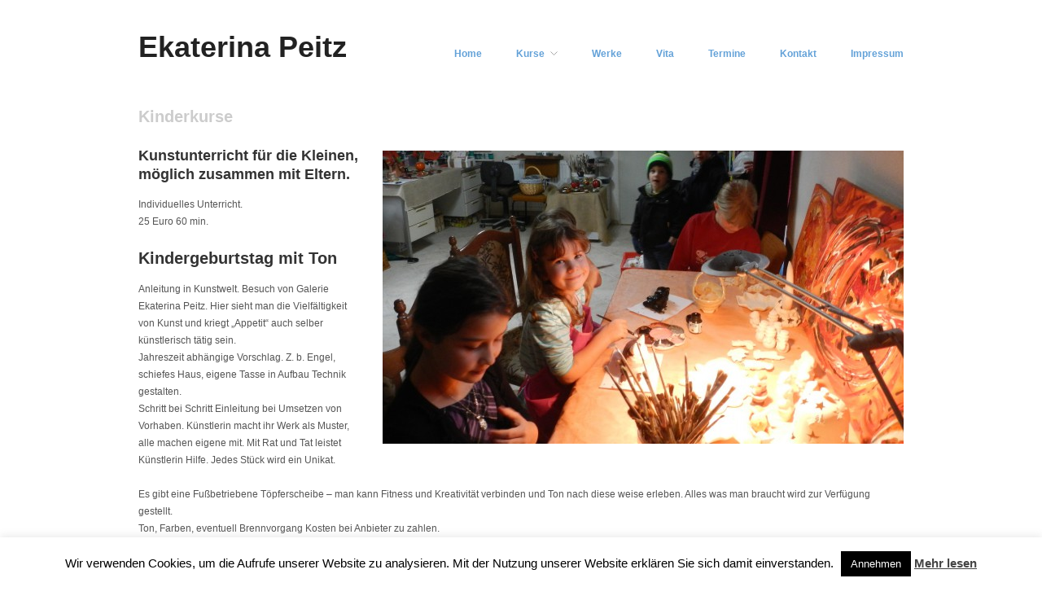

--- FILE ---
content_type: text/html; charset=UTF-8
request_url: http://kunst-peitz.de/kinderkurse/
body_size: 37453
content:
<!DOCTYPE html>
<html dir="ltr" lang="de" prefix="og: https://ogp.me/ns#">
<head>
	<meta charset="UTF-8" />
	<meta name="viewport" content="width=device-width, initial-scale=1.0" />
	<link rel="profile" href="http://gmpg.org/xfn/11" />
	<link rel="pingback" href="http://kunst-peitz.de/xmlrpc.php" />
	<title>Kinderkurse | Ekaterina Peitz</title>
	<style>img:is([sizes="auto" i], [sizes^="auto," i]) { contain-intrinsic-size: 3000px 1500px }</style>
	
		<!-- All in One SEO 4.8.5 - aioseo.com -->
	<meta name="description" content="Kunstunterricht für die Kleinen, möglich zusammen mit Eltern. Individuelles Unterricht. 25 Euro 60 min. Kindergeburtstag mit Ton Anleitung in Kunstwelt. Besuch von Galerie Ekaterina Peitz. Hier sieht man die Vielfältigkeit von Kunst und kriegt „Appetit“ auch selber künstlerisch tätig sein. Jahreszeit abhängige Vorschlag. Z. b. Engel, schiefes Haus, eigene Tasse in Aufbau Technik gestalten. Schritt" />
	<meta name="robots" content="max-image-preview:large" />
	<meta name="keywords" content="kunstunterricht,kunst,kinder,kunst für kinder," />
	<link rel="canonical" href="http://kunst-peitz.de/kinderkurse/" />
	<meta name="generator" content="All in One SEO (AIOSEO) 4.8.5" />
		<meta property="og:locale" content="de_DE" />
		<meta property="og:site_name" content="Ekaterina Peitz |" />
		<meta property="og:type" content="article" />
		<meta property="og:title" content="Kinderkurse | Ekaterina Peitz" />
		<meta property="og:description" content="Kunstunterricht für die Kleinen, möglich zusammen mit Eltern. Individuelles Unterricht. 25 Euro 60 min. Kindergeburtstag mit Ton Anleitung in Kunstwelt. Besuch von Galerie Ekaterina Peitz. Hier sieht man die Vielfältigkeit von Kunst und kriegt „Appetit“ auch selber künstlerisch tätig sein. Jahreszeit abhängige Vorschlag. Z. b. Engel, schiefes Haus, eigene Tasse in Aufbau Technik gestalten. Schritt" />
		<meta property="og:url" content="http://kunst-peitz.de/kinderkurse/" />
		<meta property="article:published_time" content="2016-10-01T00:34:51+00:00" />
		<meta property="article:modified_time" content="2023-10-25T08:13:57+00:00" />
		<meta name="twitter:card" content="summary" />
		<meta name="twitter:title" content="Kinderkurse | Ekaterina Peitz" />
		<meta name="twitter:description" content="Kunstunterricht für die Kleinen, möglich zusammen mit Eltern. Individuelles Unterricht. 25 Euro 60 min. Kindergeburtstag mit Ton Anleitung in Kunstwelt. Besuch von Galerie Ekaterina Peitz. Hier sieht man die Vielfältigkeit von Kunst und kriegt „Appetit“ auch selber künstlerisch tätig sein. Jahreszeit abhängige Vorschlag. Z. b. Engel, schiefes Haus, eigene Tasse in Aufbau Technik gestalten. Schritt" />
		<script type="application/ld+json" class="aioseo-schema">
			{"@context":"https:\/\/schema.org","@graph":[{"@type":"BreadcrumbList","@id":"http:\/\/kunst-peitz.de\/kinderkurse\/#breadcrumblist","itemListElement":[{"@type":"ListItem","@id":"http:\/\/kunst-peitz.de#listItem","position":1,"name":"Home","item":"http:\/\/kunst-peitz.de","nextItem":{"@type":"ListItem","@id":"http:\/\/kunst-peitz.de\/kinderkurse\/#listItem","name":"Kinderkurse"}},{"@type":"ListItem","@id":"http:\/\/kunst-peitz.de\/kinderkurse\/#listItem","position":2,"name":"Kinderkurse","previousItem":{"@type":"ListItem","@id":"http:\/\/kunst-peitz.de#listItem","name":"Home"}}]},{"@type":"Organization","@id":"http:\/\/kunst-peitz.de\/#organization","name":"Ekaterina Peitz","url":"http:\/\/kunst-peitz.de\/"},{"@type":"WebPage","@id":"http:\/\/kunst-peitz.de\/kinderkurse\/#webpage","url":"http:\/\/kunst-peitz.de\/kinderkurse\/","name":"Kinderkurse | Ekaterina Peitz","description":"Kunstunterricht f\u00fcr die Kleinen, m\u00f6glich zusammen mit Eltern. Individuelles Unterricht. 25 Euro 60 min. Kindergeburtstag mit Ton Anleitung in Kunstwelt. Besuch von Galerie Ekaterina Peitz. Hier sieht man die Vielf\u00e4ltigkeit von Kunst und kriegt \u201eAppetit\u201c auch selber k\u00fcnstlerisch t\u00e4tig sein. Jahreszeit abh\u00e4ngige Vorschlag. Z. b. Engel, schiefes Haus, eigene Tasse in Aufbau Technik gestalten. Schritt","inLanguage":"de-DE","isPartOf":{"@id":"http:\/\/kunst-peitz.de\/#website"},"breadcrumb":{"@id":"http:\/\/kunst-peitz.de\/kinderkurse\/#breadcrumblist"},"datePublished":"2016-10-01T02:34:51+02:00","dateModified":"2023-10-25T10:13:57+02:00"},{"@type":"WebSite","@id":"http:\/\/kunst-peitz.de\/#website","url":"http:\/\/kunst-peitz.de\/","name":"Ekaterina Peitz","inLanguage":"de-DE","publisher":{"@id":"http:\/\/kunst-peitz.de\/#organization"}}]}
		</script>
		<!-- All in One SEO -->

<meta name="generator" content="WordPress 6.8.3" />
<meta name="template" content="Hatch 0.3.1" />
<link rel="alternate" type="application/rss+xml" title="Ekaterina Peitz &raquo; Feed" href="http://kunst-peitz.de/feed/" />
<link rel="alternate" type="application/rss+xml" title="Ekaterina Peitz &raquo; Kommentar-Feed" href="http://kunst-peitz.de/comments/feed/" />
		<!-- This site uses the Google Analytics by MonsterInsights plugin v9.9.0 - Using Analytics tracking - https://www.monsterinsights.com/ -->
		<!-- Note: MonsterInsights is not currently configured on this site. The site owner needs to authenticate with Google Analytics in the MonsterInsights settings panel. -->
					<!-- No tracking code set -->
				<!-- / Google Analytics by MonsterInsights -->
		<script type="text/javascript">
/* <![CDATA[ */
window._wpemojiSettings = {"baseUrl":"https:\/\/s.w.org\/images\/core\/emoji\/16.0.1\/72x72\/","ext":".png","svgUrl":"https:\/\/s.w.org\/images\/core\/emoji\/16.0.1\/svg\/","svgExt":".svg","source":{"concatemoji":"http:\/\/kunst-peitz.de\/wp-includes\/js\/wp-emoji-release.min.js?ver=6.8.3"}};
/*! This file is auto-generated */
!function(s,n){var o,i,e;function c(e){try{var t={supportTests:e,timestamp:(new Date).valueOf()};sessionStorage.setItem(o,JSON.stringify(t))}catch(e){}}function p(e,t,n){e.clearRect(0,0,e.canvas.width,e.canvas.height),e.fillText(t,0,0);var t=new Uint32Array(e.getImageData(0,0,e.canvas.width,e.canvas.height).data),a=(e.clearRect(0,0,e.canvas.width,e.canvas.height),e.fillText(n,0,0),new Uint32Array(e.getImageData(0,0,e.canvas.width,e.canvas.height).data));return t.every(function(e,t){return e===a[t]})}function u(e,t){e.clearRect(0,0,e.canvas.width,e.canvas.height),e.fillText(t,0,0);for(var n=e.getImageData(16,16,1,1),a=0;a<n.data.length;a++)if(0!==n.data[a])return!1;return!0}function f(e,t,n,a){switch(t){case"flag":return n(e,"\ud83c\udff3\ufe0f\u200d\u26a7\ufe0f","\ud83c\udff3\ufe0f\u200b\u26a7\ufe0f")?!1:!n(e,"\ud83c\udde8\ud83c\uddf6","\ud83c\udde8\u200b\ud83c\uddf6")&&!n(e,"\ud83c\udff4\udb40\udc67\udb40\udc62\udb40\udc65\udb40\udc6e\udb40\udc67\udb40\udc7f","\ud83c\udff4\u200b\udb40\udc67\u200b\udb40\udc62\u200b\udb40\udc65\u200b\udb40\udc6e\u200b\udb40\udc67\u200b\udb40\udc7f");case"emoji":return!a(e,"\ud83e\udedf")}return!1}function g(e,t,n,a){var r="undefined"!=typeof WorkerGlobalScope&&self instanceof WorkerGlobalScope?new OffscreenCanvas(300,150):s.createElement("canvas"),o=r.getContext("2d",{willReadFrequently:!0}),i=(o.textBaseline="top",o.font="600 32px Arial",{});return e.forEach(function(e){i[e]=t(o,e,n,a)}),i}function t(e){var t=s.createElement("script");t.src=e,t.defer=!0,s.head.appendChild(t)}"undefined"!=typeof Promise&&(o="wpEmojiSettingsSupports",i=["flag","emoji"],n.supports={everything:!0,everythingExceptFlag:!0},e=new Promise(function(e){s.addEventListener("DOMContentLoaded",e,{once:!0})}),new Promise(function(t){var n=function(){try{var e=JSON.parse(sessionStorage.getItem(o));if("object"==typeof e&&"number"==typeof e.timestamp&&(new Date).valueOf()<e.timestamp+604800&&"object"==typeof e.supportTests)return e.supportTests}catch(e){}return null}();if(!n){if("undefined"!=typeof Worker&&"undefined"!=typeof OffscreenCanvas&&"undefined"!=typeof URL&&URL.createObjectURL&&"undefined"!=typeof Blob)try{var e="postMessage("+g.toString()+"("+[JSON.stringify(i),f.toString(),p.toString(),u.toString()].join(",")+"));",a=new Blob([e],{type:"text/javascript"}),r=new Worker(URL.createObjectURL(a),{name:"wpTestEmojiSupports"});return void(r.onmessage=function(e){c(n=e.data),r.terminate(),t(n)})}catch(e){}c(n=g(i,f,p,u))}t(n)}).then(function(e){for(var t in e)n.supports[t]=e[t],n.supports.everything=n.supports.everything&&n.supports[t],"flag"!==t&&(n.supports.everythingExceptFlag=n.supports.everythingExceptFlag&&n.supports[t]);n.supports.everythingExceptFlag=n.supports.everythingExceptFlag&&!n.supports.flag,n.DOMReady=!1,n.readyCallback=function(){n.DOMReady=!0}}).then(function(){return e}).then(function(){var e;n.supports.everything||(n.readyCallback(),(e=n.source||{}).concatemoji?t(e.concatemoji):e.wpemoji&&e.twemoji&&(t(e.twemoji),t(e.wpemoji)))}))}((window,document),window._wpemojiSettings);
/* ]]> */
</script>
<link rel='stylesheet' id='style-css' href='http://kunst-peitz.de/wp-content/themes/hatch/style.css?ver=0.3.1' type='text/css' media='all' />
<style id='wp-emoji-styles-inline-css' type='text/css'>

	img.wp-smiley, img.emoji {
		display: inline !important;
		border: none !important;
		box-shadow: none !important;
		height: 1em !important;
		width: 1em !important;
		margin: 0 0.07em !important;
		vertical-align: -0.1em !important;
		background: none !important;
		padding: 0 !important;
	}
</style>
<link rel='stylesheet' id='wp-block-library-css' href='http://kunst-peitz.de/wp-includes/css/dist/block-library/style.min.css?ver=6.8.3' type='text/css' media='all' />
<style id='classic-theme-styles-inline-css' type='text/css'>
/*! This file is auto-generated */
.wp-block-button__link{color:#fff;background-color:#32373c;border-radius:9999px;box-shadow:none;text-decoration:none;padding:calc(.667em + 2px) calc(1.333em + 2px);font-size:1.125em}.wp-block-file__button{background:#32373c;color:#fff;text-decoration:none}
</style>
<style id='global-styles-inline-css' type='text/css'>
:root{--wp--preset--aspect-ratio--square: 1;--wp--preset--aspect-ratio--4-3: 4/3;--wp--preset--aspect-ratio--3-4: 3/4;--wp--preset--aspect-ratio--3-2: 3/2;--wp--preset--aspect-ratio--2-3: 2/3;--wp--preset--aspect-ratio--16-9: 16/9;--wp--preset--aspect-ratio--9-16: 9/16;--wp--preset--color--black: #000000;--wp--preset--color--cyan-bluish-gray: #abb8c3;--wp--preset--color--white: #ffffff;--wp--preset--color--pale-pink: #f78da7;--wp--preset--color--vivid-red: #cf2e2e;--wp--preset--color--luminous-vivid-orange: #ff6900;--wp--preset--color--luminous-vivid-amber: #fcb900;--wp--preset--color--light-green-cyan: #7bdcb5;--wp--preset--color--vivid-green-cyan: #00d084;--wp--preset--color--pale-cyan-blue: #8ed1fc;--wp--preset--color--vivid-cyan-blue: #0693e3;--wp--preset--color--vivid-purple: #9b51e0;--wp--preset--gradient--vivid-cyan-blue-to-vivid-purple: linear-gradient(135deg,rgba(6,147,227,1) 0%,rgb(155,81,224) 100%);--wp--preset--gradient--light-green-cyan-to-vivid-green-cyan: linear-gradient(135deg,rgb(122,220,180) 0%,rgb(0,208,130) 100%);--wp--preset--gradient--luminous-vivid-amber-to-luminous-vivid-orange: linear-gradient(135deg,rgba(252,185,0,1) 0%,rgba(255,105,0,1) 100%);--wp--preset--gradient--luminous-vivid-orange-to-vivid-red: linear-gradient(135deg,rgba(255,105,0,1) 0%,rgb(207,46,46) 100%);--wp--preset--gradient--very-light-gray-to-cyan-bluish-gray: linear-gradient(135deg,rgb(238,238,238) 0%,rgb(169,184,195) 100%);--wp--preset--gradient--cool-to-warm-spectrum: linear-gradient(135deg,rgb(74,234,220) 0%,rgb(151,120,209) 20%,rgb(207,42,186) 40%,rgb(238,44,130) 60%,rgb(251,105,98) 80%,rgb(254,248,76) 100%);--wp--preset--gradient--blush-light-purple: linear-gradient(135deg,rgb(255,206,236) 0%,rgb(152,150,240) 100%);--wp--preset--gradient--blush-bordeaux: linear-gradient(135deg,rgb(254,205,165) 0%,rgb(254,45,45) 50%,rgb(107,0,62) 100%);--wp--preset--gradient--luminous-dusk: linear-gradient(135deg,rgb(255,203,112) 0%,rgb(199,81,192) 50%,rgb(65,88,208) 100%);--wp--preset--gradient--pale-ocean: linear-gradient(135deg,rgb(255,245,203) 0%,rgb(182,227,212) 50%,rgb(51,167,181) 100%);--wp--preset--gradient--electric-grass: linear-gradient(135deg,rgb(202,248,128) 0%,rgb(113,206,126) 100%);--wp--preset--gradient--midnight: linear-gradient(135deg,rgb(2,3,129) 0%,rgb(40,116,252) 100%);--wp--preset--font-size--small: 13px;--wp--preset--font-size--medium: 20px;--wp--preset--font-size--large: 36px;--wp--preset--font-size--x-large: 42px;--wp--preset--spacing--20: 0.44rem;--wp--preset--spacing--30: 0.67rem;--wp--preset--spacing--40: 1rem;--wp--preset--spacing--50: 1.5rem;--wp--preset--spacing--60: 2.25rem;--wp--preset--spacing--70: 3.38rem;--wp--preset--spacing--80: 5.06rem;--wp--preset--shadow--natural: 6px 6px 9px rgba(0, 0, 0, 0.2);--wp--preset--shadow--deep: 12px 12px 50px rgba(0, 0, 0, 0.4);--wp--preset--shadow--sharp: 6px 6px 0px rgba(0, 0, 0, 0.2);--wp--preset--shadow--outlined: 6px 6px 0px -3px rgba(255, 255, 255, 1), 6px 6px rgba(0, 0, 0, 1);--wp--preset--shadow--crisp: 6px 6px 0px rgba(0, 0, 0, 1);}:where(.is-layout-flex){gap: 0.5em;}:where(.is-layout-grid){gap: 0.5em;}body .is-layout-flex{display: flex;}.is-layout-flex{flex-wrap: wrap;align-items: center;}.is-layout-flex > :is(*, div){margin: 0;}body .is-layout-grid{display: grid;}.is-layout-grid > :is(*, div){margin: 0;}:where(.wp-block-columns.is-layout-flex){gap: 2em;}:where(.wp-block-columns.is-layout-grid){gap: 2em;}:where(.wp-block-post-template.is-layout-flex){gap: 1.25em;}:where(.wp-block-post-template.is-layout-grid){gap: 1.25em;}.has-black-color{color: var(--wp--preset--color--black) !important;}.has-cyan-bluish-gray-color{color: var(--wp--preset--color--cyan-bluish-gray) !important;}.has-white-color{color: var(--wp--preset--color--white) !important;}.has-pale-pink-color{color: var(--wp--preset--color--pale-pink) !important;}.has-vivid-red-color{color: var(--wp--preset--color--vivid-red) !important;}.has-luminous-vivid-orange-color{color: var(--wp--preset--color--luminous-vivid-orange) !important;}.has-luminous-vivid-amber-color{color: var(--wp--preset--color--luminous-vivid-amber) !important;}.has-light-green-cyan-color{color: var(--wp--preset--color--light-green-cyan) !important;}.has-vivid-green-cyan-color{color: var(--wp--preset--color--vivid-green-cyan) !important;}.has-pale-cyan-blue-color{color: var(--wp--preset--color--pale-cyan-blue) !important;}.has-vivid-cyan-blue-color{color: var(--wp--preset--color--vivid-cyan-blue) !important;}.has-vivid-purple-color{color: var(--wp--preset--color--vivid-purple) !important;}.has-black-background-color{background-color: var(--wp--preset--color--black) !important;}.has-cyan-bluish-gray-background-color{background-color: var(--wp--preset--color--cyan-bluish-gray) !important;}.has-white-background-color{background-color: var(--wp--preset--color--white) !important;}.has-pale-pink-background-color{background-color: var(--wp--preset--color--pale-pink) !important;}.has-vivid-red-background-color{background-color: var(--wp--preset--color--vivid-red) !important;}.has-luminous-vivid-orange-background-color{background-color: var(--wp--preset--color--luminous-vivid-orange) !important;}.has-luminous-vivid-amber-background-color{background-color: var(--wp--preset--color--luminous-vivid-amber) !important;}.has-light-green-cyan-background-color{background-color: var(--wp--preset--color--light-green-cyan) !important;}.has-vivid-green-cyan-background-color{background-color: var(--wp--preset--color--vivid-green-cyan) !important;}.has-pale-cyan-blue-background-color{background-color: var(--wp--preset--color--pale-cyan-blue) !important;}.has-vivid-cyan-blue-background-color{background-color: var(--wp--preset--color--vivid-cyan-blue) !important;}.has-vivid-purple-background-color{background-color: var(--wp--preset--color--vivid-purple) !important;}.has-black-border-color{border-color: var(--wp--preset--color--black) !important;}.has-cyan-bluish-gray-border-color{border-color: var(--wp--preset--color--cyan-bluish-gray) !important;}.has-white-border-color{border-color: var(--wp--preset--color--white) !important;}.has-pale-pink-border-color{border-color: var(--wp--preset--color--pale-pink) !important;}.has-vivid-red-border-color{border-color: var(--wp--preset--color--vivid-red) !important;}.has-luminous-vivid-orange-border-color{border-color: var(--wp--preset--color--luminous-vivid-orange) !important;}.has-luminous-vivid-amber-border-color{border-color: var(--wp--preset--color--luminous-vivid-amber) !important;}.has-light-green-cyan-border-color{border-color: var(--wp--preset--color--light-green-cyan) !important;}.has-vivid-green-cyan-border-color{border-color: var(--wp--preset--color--vivid-green-cyan) !important;}.has-pale-cyan-blue-border-color{border-color: var(--wp--preset--color--pale-cyan-blue) !important;}.has-vivid-cyan-blue-border-color{border-color: var(--wp--preset--color--vivid-cyan-blue) !important;}.has-vivid-purple-border-color{border-color: var(--wp--preset--color--vivid-purple) !important;}.has-vivid-cyan-blue-to-vivid-purple-gradient-background{background: var(--wp--preset--gradient--vivid-cyan-blue-to-vivid-purple) !important;}.has-light-green-cyan-to-vivid-green-cyan-gradient-background{background: var(--wp--preset--gradient--light-green-cyan-to-vivid-green-cyan) !important;}.has-luminous-vivid-amber-to-luminous-vivid-orange-gradient-background{background: var(--wp--preset--gradient--luminous-vivid-amber-to-luminous-vivid-orange) !important;}.has-luminous-vivid-orange-to-vivid-red-gradient-background{background: var(--wp--preset--gradient--luminous-vivid-orange-to-vivid-red) !important;}.has-very-light-gray-to-cyan-bluish-gray-gradient-background{background: var(--wp--preset--gradient--very-light-gray-to-cyan-bluish-gray) !important;}.has-cool-to-warm-spectrum-gradient-background{background: var(--wp--preset--gradient--cool-to-warm-spectrum) !important;}.has-blush-light-purple-gradient-background{background: var(--wp--preset--gradient--blush-light-purple) !important;}.has-blush-bordeaux-gradient-background{background: var(--wp--preset--gradient--blush-bordeaux) !important;}.has-luminous-dusk-gradient-background{background: var(--wp--preset--gradient--luminous-dusk) !important;}.has-pale-ocean-gradient-background{background: var(--wp--preset--gradient--pale-ocean) !important;}.has-electric-grass-gradient-background{background: var(--wp--preset--gradient--electric-grass) !important;}.has-midnight-gradient-background{background: var(--wp--preset--gradient--midnight) !important;}.has-small-font-size{font-size: var(--wp--preset--font-size--small) !important;}.has-medium-font-size{font-size: var(--wp--preset--font-size--medium) !important;}.has-large-font-size{font-size: var(--wp--preset--font-size--large) !important;}.has-x-large-font-size{font-size: var(--wp--preset--font-size--x-large) !important;}
:where(.wp-block-post-template.is-layout-flex){gap: 1.25em;}:where(.wp-block-post-template.is-layout-grid){gap: 1.25em;}
:where(.wp-block-columns.is-layout-flex){gap: 2em;}:where(.wp-block-columns.is-layout-grid){gap: 2em;}
:root :where(.wp-block-pullquote){font-size: 1.5em;line-height: 1.6;}
</style>
<link rel='stylesheet' id='cookie-law-info-css' href='http://kunst-peitz.de/wp-content/plugins/cookie-law-info/legacy/public/css/cookie-law-info-public.css?ver=3.3.1' type='text/css' media='all' />
<link rel='stylesheet' id='cookie-law-info-gdpr-css' href='http://kunst-peitz.de/wp-content/plugins/cookie-law-info/legacy/public/css/cookie-law-info-gdpr.css?ver=3.3.1' type='text/css' media='all' />
<link rel='stylesheet' id='hatch_fancybox-stylesheet-css' href='http://kunst-peitz.de/wp-content/themes/hatch/js/fancybox/jquery.fancybox-1.3.4.css?ver=1' type='text/css' media='screen' />
<script type="text/javascript" src="http://kunst-peitz.de/wp-includes/js/jquery/jquery.min.js?ver=3.7.1" id="jquery-core-js"></script>
<script type="text/javascript" src="http://kunst-peitz.de/wp-includes/js/jquery/jquery-migrate.min.js?ver=3.4.1" id="jquery-migrate-js"></script>
<script type="text/javascript" id="cookie-law-info-js-extra">
/* <![CDATA[ */
var Cli_Data = {"nn_cookie_ids":[],"cookielist":[],"non_necessary_cookies":[],"ccpaEnabled":"","ccpaRegionBased":"","ccpaBarEnabled":"","strictlyEnabled":["necessary","obligatoire"],"ccpaType":"gdpr","js_blocking":"","custom_integration":"","triggerDomRefresh":"","secure_cookies":""};
var cli_cookiebar_settings = {"animate_speed_hide":"500","animate_speed_show":"500","background":"#fff","border":"#444","border_on":"","button_1_button_colour":"#000","button_1_button_hover":"#000000","button_1_link_colour":"#fff","button_1_as_button":"1","button_1_new_win":"","button_2_button_colour":"#333","button_2_button_hover":"#292929","button_2_link_colour":"#444","button_2_as_button":"","button_2_hidebar":"","button_3_button_colour":"#000","button_3_button_hover":"#000000","button_3_link_colour":"#fff","button_3_as_button":"1","button_3_new_win":"","button_4_button_colour":"#000","button_4_button_hover":"#000000","button_4_link_colour":"#fff","button_4_as_button":"1","button_7_button_colour":"#61a229","button_7_button_hover":"#4e8221","button_7_link_colour":"#fff","button_7_as_button":"1","button_7_new_win":"","font_family":"inherit","header_fix":"","notify_animate_hide":"1","notify_animate_show":"","notify_div_id":"#cookie-law-info-bar","notify_position_horizontal":"right","notify_position_vertical":"bottom","scroll_close":"","scroll_close_reload":"","accept_close_reload":"","reject_close_reload":"","showagain_tab":"1","showagain_background":"#fff","showagain_border":"#000","showagain_div_id":"#cookie-law-info-again","showagain_x_position":"100px","text":"#000","show_once_yn":"","show_once":"10000","logging_on":"","as_popup":"","popup_overlay":"1","bar_heading_text":"","cookie_bar_as":"banner","popup_showagain_position":"bottom-right","widget_position":"left"};
var log_object = {"ajax_url":"http:\/\/kunst-peitz.de\/wp-admin\/admin-ajax.php"};
/* ]]> */
</script>
<script type="text/javascript" src="http://kunst-peitz.de/wp-content/plugins/cookie-law-info/legacy/public/js/cookie-law-info-public.js?ver=3.3.1" id="cookie-law-info-js"></script>
<link rel="https://api.w.org/" href="http://kunst-peitz.de/wp-json/" /><link rel="alternate" title="JSON" type="application/json" href="http://kunst-peitz.de/wp-json/wp/v2/pages/38" /><link rel="EditURI" type="application/rsd+xml" title="RSD" href="http://kunst-peitz.de/xmlrpc.php?rsd" />
<link rel='shortlink' href='http://kunst-peitz.de/?p=38' />
<link rel="alternate" title="oEmbed (JSON)" type="application/json+oembed" href="http://kunst-peitz.de/wp-json/oembed/1.0/embed?url=http%3A%2F%2Fkunst-peitz.de%2Fkinderkurse%2F" />
<link rel="alternate" title="oEmbed (XML)" type="text/xml+oembed" href="http://kunst-peitz.de/wp-json/oembed/1.0/embed?url=http%3A%2F%2Fkunst-peitz.de%2Fkinderkurse%2F&#038;format=xml" />

	<style type="text/css">

		/* Font size. */
					html { font-size: 16px; }
		
		/* Font family. */
					h1, h2, h3, h4, h5, h6, dl dt, blockquote, blockquote blockquote blockquote, #site-title, #menu-primary li a { font-family: 'Arial', serif; }
		
		/* Link color. */
					a, a:visited, .page-template-front .hfeed-more .hentry .entry-title a:hover, .entry-title a, .entry-title a:visited { color: #64a2d8; }
			.read-more, .read-more:visited, .pagination a:hover, .comment-navigation a:hover, #respond #submit, .button, a.button, #subscribe #subbutton, .wpcf7-submit, #loginform .button-primary { background-color: #64a2d8; }
				a:hover, a:focus { color: #000; }
		.read-more:hover, #respond #submit:hover, .button:hover, a.button:hover, #subscribe #subbutton:hover, .wpcf7-submit:hover, #loginform .button-primary:hover { background-color: #111; }

		/* Custom CSS. */
		
	
	</style>	


<!-- Style settings -->
<style type="text/css" media="all">
html { font-size: 16px; }
body { font-family: Arial, serif; }
a, a:visited, #footer a:hover, .entry-title a:hover { color: #64a2d8; }
a:hover, a:focus { color: #000; }
</style>
</head>

<body class="wordpress  de_DE parent-theme y2025 m11 d08 h03 saturday logged-out custom-header singular singular-page singular-page-38 page-template-fullwidth">

	
	<div id="container">
		
		<div class="wrap">

				
			<div id="header">
	
					
					<div id="branding">
						
																<h1 class="site-title"><a href="http://kunst-peitz.de/" rel="home">Ekaterina Peitz</a></h1>
										</div><!-- #branding -->
					
					
	
	<div id="menu-primary" class="menu-container">

		
		<div class="menu"><ul id="menu-primary-items" class=""><li id="menu-item-13" class="menu-item menu-item-type-custom menu-item-object-custom menu-item-13"><a href="http://www.kunst-peitz.de/">Home</a></li>
<li id="menu-item-42" class="menu-item menu-item-type-post_type menu-item-object-page current-menu-ancestor current-menu-parent current_page_parent current_page_ancestor menu-item-has-children menu-item-42"><a href="http://kunst-peitz.de/kurse/">Kurse</a>
<ul class="sub-menu">
	<li id="menu-item-75" class="menu-item menu-item-type-post_type menu-item-object-page menu-item-75"><a href="http://kunst-peitz.de/kurse/">Erwachsenenkurse</a></li>
	<li id="menu-item-41" class="menu-item menu-item-type-post_type menu-item-object-page current-menu-item page_item page-item-38 current_page_item menu-item-41"><a href="http://kunst-peitz.de/kinderkurse/" aria-current="page">Kinderkurse</a></li>
	<li id="menu-item-50" class="menu-item menu-item-type-post_type menu-item-object-page menu-item-50"><a href="http://kunst-peitz.de/seminare/">Seminare</a></li>
</ul>
</li>
<li id="menu-item-86" class="menu-item menu-item-type-taxonomy menu-item-object-category menu-item-86"><a href="http://kunst-peitz.de/category/werke/">Werke</a></li>
<li id="menu-item-241" class="menu-item menu-item-type-post_type menu-item-object-page menu-item-241"><a href="http://kunst-peitz.de/werdegang/">Vita</a></li>
<li id="menu-item-67" class="menu-item menu-item-type-post_type menu-item-object-page menu-item-67"><a href="http://kunst-peitz.de/maerkte/">Termine</a></li>
<li id="menu-item-57" class="menu-item menu-item-type-post_type menu-item-object-page menu-item-57"><a href="http://kunst-peitz.de/kontakt/">Kontakt</a></li>
<li id="menu-item-63" class="menu-item menu-item-type-post_type menu-item-object-page menu-item-63"><a href="http://kunst-peitz.de/impressum/">Impressum</a></li>
</ul></div>
		
	</div><!-- #menu-primary .menu-container -->

	
				
	
						
					
			</div><!-- #header -->
	
				
				
			<div id="main">
	
				
	
	<div id="content">

		
		<div class="hfeed">

			
				
					
					<div id="post-38" class="hentry page publish post-1 odd author-user">

						
						<h2 class="post-title entry-title">Kinderkurse</h2>

						<div class="entry-content">
							<h4><img fetchpriority="high" decoding="async" class="size-single-thumbnail wp-image-39 alignright" title="Kinderkurse" src="http://www.kunst-peitz.de/wp-content/uploads/2013/12/kinderkurse-640x360.jpg" alt="Kinderkurse" width="640" height="360" /></h4>
<h4>Kunstunterricht für die Kleinen,<br />
möglich zusammen mit Eltern.</h4>
<p>Individuelles Unterricht.<br />
25 Euro 60 min.</p>
<h3>Kindergeburtstag mit Ton</h3>
<p><span style="font-family: 'DejaVu Sans Condensed', sans-serif;">Anleitung in Kunstwelt. Besuch von Galerie Ekaterina Peitz. Hier sieht man die Vielfältigkeit von Kunst und kriegt „Appetit“ auch selber künstlerisch tätig sein.<br />
</span><span style="font-family: 'DejaVu Sans Condensed', sans-serif;">Jahreszeit abhängige Vorschlag. Z. b. Engel, schiefes Haus, eigene Tasse in Aufbau Technik gestalten.<br />
</span><span style="font-family: 'DejaVu Sans Condensed', sans-serif;">Schritt bei Schritt Einleitung bei Umsetzen von Vorhaben. Künstlerin macht ihr Werk als Muster, alle machen eigene mit. Mit Rat und Tat leistet Künstlerin Hilfe. Jedes Stück wird ein Unikat.</span></p>
<p><span style="font-family: 'DejaVu Sans Condensed', sans-serif;">Es gibt eine Fußbetriebene Töpferscheibe – man kann Fitness und Kreativität verbinden und Ton nach diese weise erleben. </span><span style="font-family: 'DejaVu Sans Condensed', sans-serif;">Alles was man braucht wird zur Verfügung gestellt.<br />
</span><span style="font-family: 'DejaVu Sans Condensed', sans-serif;">Ton, Farben, eventuell Brennvorgang Kosten bei Anbieter zu zahlen.<br />
</span><span style="font-family: 'DejaVu Sans Condensed', sans-serif; line-height: 1.5em;">Nach Gestalten gleich mitnehmen oder brennen und gegen Aufpreis Verschicken.</span></p>
<p><span style="font-family: 'DejaVu Sans Condensed', sans-serif;">Die Eltern können Snacks und Getränke mitbringen. 40 Euro 60 Min + Materialkosten.</span></p>
<p><strong><span style="font-family: 'DejaVu Sans Condensed', sans-serif;">AGB: Anmeldung ist verbindlich.<br />
</span></strong><span style="font-family: 'DejaVu Sans Condensed', sans-serif;">Absagen bis 24 Stunden von Kursbeginn möglich.<br />
</span><span style="font-family: 'DejaVu Sans Condensed', sans-serif;">Anmeldung Telefonisch oder per Email <a href="mailto:Ekatherina2003@yahoo.de">Ekatherina2003@yahoo.de</a>.<br />
</span><span style="font-family: 'DejaVu Sans Condensed', sans-serif;">Bei Kindergeburtstag Elternbegleitung bitte und Eltern haften für die Kinder.</span></p>
													</div><!-- .entry-content -->

						<div class="entry-meta"></div>

						
					</div><!-- .hentry -->

					
					
				
			
		</div><!-- .hfeed -->

		
	</div><!-- #content -->

	
				
				
		</div><!-- #main -->

		
				

		
		<div id="footer">

			
			<div class="footer-content">
			
                
                <p class="copyright">Copyright &#169; 2025 <a href="http://kunst-peitz.de/" rel="home">Ekaterina Peitz</a></p>
				<p class="credit">Powered by <a href="http://wordpress.org">WordPress</a> and <a href="http://alienwp.com">Hatch</a></p>

				
			</div>

			
		</div><!-- #footer -->

				
		</div><!-- .wrap -->

	</div><!-- #container -->

		
	<script type="speculationrules">
{"prefetch":[{"source":"document","where":{"and":[{"href_matches":"\/*"},{"not":{"href_matches":["\/wp-*.php","\/wp-admin\/*","\/wp-content\/uploads\/*","\/wp-content\/*","\/wp-content\/plugins\/*","\/wp-content\/themes\/hatch\/*","\/*\\?(.+)"]}},{"not":{"selector_matches":"a[rel~=\"nofollow\"]"}},{"not":{"selector_matches":".no-prefetch, .no-prefetch a"}}]},"eagerness":"conservative"}]}
</script>
<!--googleoff: all--><div id="cookie-law-info-bar" data-nosnippet="true"><span>Wir verwenden Cookies, um die Aufrufe unserer Website zu analysieren. Mit der Nutzung unserer Website erklären Sie sich damit einverstanden. <a role='button' data-cli_action="accept" id="cookie_action_close_header" class="medium cli-plugin-button cli-plugin-main-button cookie_action_close_header cli_action_button wt-cli-accept-btn">Annehmen</a> <a href="http://kunst-peitz.de/datenschutzerklaerung/" id="CONSTANT_OPEN_URL" target="_blank" class="cli-plugin-main-link">Mehr lesen</a></span></div><div id="cookie-law-info-again" data-nosnippet="true"><span id="cookie_hdr_showagain">Privacy &amp; Cookies Policy</span></div><div class="cli-modal" data-nosnippet="true" id="cliSettingsPopup" tabindex="-1" role="dialog" aria-labelledby="cliSettingsPopup" aria-hidden="true">
  <div class="cli-modal-dialog" role="document">
	<div class="cli-modal-content cli-bar-popup">
		  <button type="button" class="cli-modal-close" id="cliModalClose">
			<svg class="" viewBox="0 0 24 24"><path d="M19 6.41l-1.41-1.41-5.59 5.59-5.59-5.59-1.41 1.41 5.59 5.59-5.59 5.59 1.41 1.41 5.59-5.59 5.59 5.59 1.41-1.41-5.59-5.59z"></path><path d="M0 0h24v24h-24z" fill="none"></path></svg>
			<span class="wt-cli-sr-only">Schließen</span>
		  </button>
		  <div class="cli-modal-body">
			<div class="cli-container-fluid cli-tab-container">
	<div class="cli-row">
		<div class="cli-col-12 cli-align-items-stretch cli-px-0">
			<div class="cli-privacy-overview">
				<h4>Privacy Overview</h4>				<div class="cli-privacy-content">
					<div class="cli-privacy-content-text">This website uses cookies to improve your experience while you navigate through the website. Out of these, the cookies that are categorized as necessary are stored on your browser as they are essential for the working of basic functionalities of the website. We also use third-party cookies that help us analyze and understand how you use this website. These cookies will be stored in your browser only with your consent. You also have the option to opt-out of these cookies. But opting out of some of these cookies may affect your browsing experience.</div>
				</div>
				<a class="cli-privacy-readmore" aria-label="Mehr anzeigen" role="button" data-readmore-text="Mehr anzeigen" data-readless-text="Weniger anzeigen"></a>			</div>
		</div>
		<div class="cli-col-12 cli-align-items-stretch cli-px-0 cli-tab-section-container">
												<div class="cli-tab-section">
						<div class="cli-tab-header">
							<a role="button" tabindex="0" class="cli-nav-link cli-settings-mobile" data-target="necessary" data-toggle="cli-toggle-tab">
								Necessary							</a>
															<div class="wt-cli-necessary-checkbox">
									<input type="checkbox" class="cli-user-preference-checkbox"  id="wt-cli-checkbox-necessary" data-id="checkbox-necessary" checked="checked"  />
									<label class="form-check-label" for="wt-cli-checkbox-necessary">Necessary</label>
								</div>
								<span class="cli-necessary-caption">immer aktiv</span>
													</div>
						<div class="cli-tab-content">
							<div class="cli-tab-pane cli-fade" data-id="necessary">
								<div class="wt-cli-cookie-description">
									Necessary cookies are absolutely essential for the website to function properly. This category only includes cookies that ensures basic functionalities and security features of the website. These cookies do not store any personal information.								</div>
							</div>
						</div>
					</div>
																	<div class="cli-tab-section">
						<div class="cli-tab-header">
							<a role="button" tabindex="0" class="cli-nav-link cli-settings-mobile" data-target="non-necessary" data-toggle="cli-toggle-tab">
								Non-necessary							</a>
															<div class="cli-switch">
									<input type="checkbox" id="wt-cli-checkbox-non-necessary" class="cli-user-preference-checkbox"  data-id="checkbox-non-necessary" checked='checked' />
									<label for="wt-cli-checkbox-non-necessary" class="cli-slider" data-cli-enable="Aktiviert" data-cli-disable="Deaktiviert"><span class="wt-cli-sr-only">Non-necessary</span></label>
								</div>
													</div>
						<div class="cli-tab-content">
							<div class="cli-tab-pane cli-fade" data-id="non-necessary">
								<div class="wt-cli-cookie-description">
									Any cookies that may not be particularly necessary for the website to function and is used specifically to collect user personal data via analytics, ads, other embedded contents are termed as non-necessary cookies. It is mandatory to procure user consent prior to running these cookies on your website.								</div>
							</div>
						</div>
					</div>
										</div>
	</div>
</div>
		  </div>
		  <div class="cli-modal-footer">
			<div class="wt-cli-element cli-container-fluid cli-tab-container">
				<div class="cli-row">
					<div class="cli-col-12 cli-align-items-stretch cli-px-0">
						<div class="cli-tab-footer wt-cli-privacy-overview-actions">
						
															<a id="wt-cli-privacy-save-btn" role="button" tabindex="0" data-cli-action="accept" class="wt-cli-privacy-btn cli_setting_save_button wt-cli-privacy-accept-btn cli-btn">SPEICHERN &amp; AKZEPTIEREN</a>
													</div>
						
					</div>
				</div>
			</div>
		</div>
	</div>
  </div>
</div>
<div class="cli-modal-backdrop cli-fade cli-settings-overlay"></div>
<div class="cli-modal-backdrop cli-fade cli-popupbar-overlay"></div>
<!--googleon: all--><script type="text/javascript" src="http://kunst-peitz.de/wp-content/themes/hatch/js/fancybox/jquery.fancybox-1.3.4.pack.js?ver=1.0" id="hatch_fancybox-js"></script>
<script type="text/javascript" src="http://kunst-peitz.de/wp-content/themes/hatch/js/jquery.fitvids.js?ver=1.0" id="hatch_fitvids-js"></script>
<script type="text/javascript" src="http://kunst-peitz.de/wp-content/themes/hatch/js/footer-scripts.js?ver=1.0" id="hatch_footer-scripts-js"></script>
<script type="text/javascript" src="http://kunst-peitz.de/wp-content/themes/hatch/library/js/drop-downs.min.js?ver=20130805" id="drop-downs-js"></script>

</body>
</html>